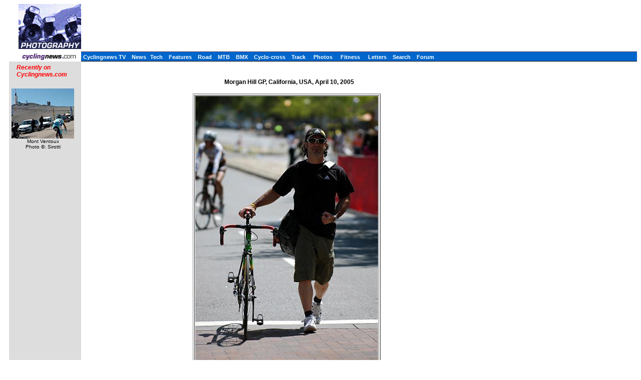

--- FILE ---
content_type: text/html; charset=UTF-8
request_url: https://autobus.cyclingnews.com/photos.php?id=photos/2005/apr05/morganhillgp05/dsc_2449
body_size: 3701
content:
<html>
<head>
<title>www.cyclingnews.com - the world centre of cycling</title>
<META HTTP-EQUIV="Content-Type" CONTENT="text/html;  charset=windows-1252">
<META NAME="keyword" CONTENT="cycling, cyclingnews, news, bike, bicycle, cycle, bike racing, bike cycle racing results and news, bicycle news, bicycle racing, European cycling, peloton, Australian cycling results, Tour de France, cycling professional cycling, TdF, procycling, track cycling, velodrome, track, fixed-gear, keirin, Madison, individual pursuit, teams pursuit, sprint, kilo, world championships, MTB, mountainbike, mountain bike, mountain-bike, downhill, cyclo-cross, 'cross, cyclocross, Giro, Giro d'Italia, Spring Classics, Vuelta, Paris-Roubaix, Vuelta a Espa�a, four cross, xc">
<META HTTP-EQUIV="Pragma" CONTENT="no-cache">

<meta http-equiv="imagetoolbar" content="no">
<LINK rel="stylesheet" href="/css_new/si_default.css" type="text/css">
<SCRIPT LANGUAGE='JavaScript'><!-- CSS load script   -->
<!--

var BROWSER_NAME = navigator.appName;
var plat = navigator.appVersion;

if (BROWSER_NAME && navigator.appName.indexOf("Netscape")>=0 && navigator.appVersion.indexOf("4.7")>=0 && plat.indexOf("Win") != -1) {
document.write('<LINK rel="stylesheet" href="/css_new/si_ns47win.css" type="text/css">');
} else

if (BROWSER_NAME && navigator.appName.indexOf("Safari")>=0 ) {
document.write('<LINK rel="stylesheet" href="/css_new/si_ns5win.css" type="text/css">');
} else

if (BROWSER_NAME && navigator.appName.indexOf("Firefox")>=0 ) {
document.write('<LINK rel="stylesheet" href="/css_new/si_ns5win.css" type="text/css">');
} else

if (BROWSER_NAME && navigator.appName.indexOf("Netscape")>=0 && navigator.appVersion.indexOf("4.7")>=0 && plat.indexOf("Mac") != -1)  {
document.write('<LINK rel="stylesheet" href="/css_new/si_ns47mac.css" type="text/css">');
} else

if (BROWSER_NAME && navigator.appName.indexOf("Netscape")>=0 && navigator.appVersion.indexOf("5.")>=0 && plat.indexOf("Win") != -1) {
document.write('<LINK rel="stylesheet" href="/css_new/si_ns5win.css" type="text/css">');
} else

if (BROWSER_NAME == "Microsoft Internet Explorer" && plat.indexOf("Win") != -1){
document.write('<LINK rel="stylesheet" href="/css_new/si_iewin.css" type="text/css">');
} else

if (navigator.platform && navigator.platform.indexOf("Linux")>=0)  {
document.write('<LINK rel="stylesheet" href="/css_new/si_nslin.css" type="text/css">');
} else

if (plat.indexOf("Mac68k") != -1) {
		document.write('<LINK rel="stylesheet" href="/css_new/si_n68k.css" type="text/css">');
	}
	else

if (plat.indexOf("Mac") != -1 && plat.indexOf("MSIE") != -1) {
	if (plat.indexOf("MSIE 5") != -1) {
		document.write('<LINK rel="stylesheet" href="/css_new/si_ie51mac.css" type="text/css">');
	}
	else {
		document.write('<LINK rel="stylesheet" href="/css_new/si_iemac.css" type="text/css">');
	}
}

// default style sheet loaded if no browsers match
else {document.write('<LINK rel="stylesheet" href="/css_new/si_default.css" type="text/css">');
}

//-->

</script>
</head>
<body bgcolor="#FFFFFF">
<table border="0" cellpadding="0" cellspacing="0" width="100%">
<tr>
	<td width="20">&nbsp;</td>
	<td width="121"> <a href="http://www.cyclingnews.com"><img src="/graphics/logo_photography.gif" border="0"></a></td>
	<td colspan="2" align="center"><script type='text/javascript'> var gptadslots=[]; var googletag = googletag || {}; googletag.cmd = googletag.cmd || [];
	(function(){ var gads = document.createElement('script');
		gads.async = true; gads.type = 'text/javascript';
		var useSSL = 'https:' == document.location.protocol;
		gads.src = (useSSL ? 'https:' : 'http:') + '//www.googletagservices.com/tag/js/gpt.js';
		var node = document.getElementsByTagName('script')[0];
		node.parentNode.insertBefore(gads, node);
	})();</script><script type="text/javascript">googletag.cmd.push(function() {dfpdoubleclick_widget_mpu_2 = googletag.defineSlot('/10518929/sport_cyclingnews/autobus',[[728, 90]], 'doubleclick_widget_mpu_1').addService(googletag.pubads()).setTargeting('POS', 'leaderboard_top').setCollapseEmptyDiv(true);googletag.enableServices();});</script><div id="doubleclick_widget_mpu_1" class="doubleclick_widget_mpu box ad"><script type="text/javascript">googletag.cmd.push(function() { googletag.display('doubleclick_widget_mpu_1');  });</script></div></td>
</tr>
<tr>
	<td colspan="4" height="5"></td>
</tr>
<tr>
	<td colspan="2" bgcolor="#ffffff" height="1" width="141"></td>
	<td colspan="2" bgcolor="#333366" height="1" width="100%" nowrap></td>
</tr>
<tr>
	<td width="20"></td>
	<td width="121"><a href="http://www.cyclingnews.com/"><img src="/graphics/2002/cn120x18.gif" width="121" height="18" border="0" alt="Home"></a></td>
	<td colspan="2" bgcolor="#0066cc" height="18"> &nbsp;<a href="http://video.cyclingnews.com/" class="nav">Cyclingnews TV</a>&nbsp;&nbsp;
<a href="http://autobus.cyclingnews.com/news/" class="nav">News</a>&nbsp; 
<a href="http://autobus.cyclingnews.com/tech/" class="nav">Tech</a>&nbsp;&nbsp;
<a href="http://autobus.cyclingnews.com/features/" class="nav">Features</a>&nbsp;&nbsp;
<a href="http://autobus.cyclingnews.com/road/" class="nav">Road</a>&nbsp;&nbsp; 
<a href="http://autobus.cyclingnews.com/mtb/" class="nav">MTB</a>&nbsp;&nbsp;
<a href="http://autobus.cyclingnews.com/bmx/" class="nav">BMX</a>&nbsp;&nbsp; 
<a href="http://autobus.cyclingnews.com/cross/" class="nav">Cyclo-cross</a>&nbsp;&nbsp;
<a href="http://autobus.cyclingnews.com/track/" class="nav">Track</a> &nbsp;&nbsp;
<a href="http://autobus.cyclingnews.com/photos/" class="nav">Photos</a> &nbsp;&nbsp;
<a href="http://autobus.cyclingnews.com/fitness/" class="nav">Fitness</a> &nbsp;&nbsp;
<a href="http://autobus.cyclingnews.com/letters/" class="nav">Letters</a>&nbsp;&nbsp;
<a href="http://search.cyclingnews.com/search/" class="nav">Search</a>&nbsp;&nbsp;
<a href="http://forum.cyclingnews.com/" class="nav">Forum</a>&nbsp;&nbsp;
&nbsp;&nbsp;&nbsp;</td>
</tr>
<tr>
	<td colspan="2" width="141"></td>
	<td colspan="2" bgcolor="#000000" height="1"></td>
</tr>
<tr>
	<td colspan="2" width="141" bgcolor="#dddddd" valign="top"><!-- ADS REMOVED --><table width="125" border="0" cellspacing="5" cellpadding="0">
<!--
  <tr align="center">
    <td width="125">
      <div align="center"> <a href="http://contests.cyclingnews.com/2008endofseason.php" target="_blank">
            <img src="/photos/2008/news/oct08/125x100-2.gif" alt="(Click for larger image)  " title="(Click for larger image)  " border="0" height="100" hspace="5" vspace="0" width="125">
            </a></div>
    </td>
  </tr>
-->
<tr>
    <td width="125">
      <h4 class="sidehead"><font color="#FF0000"><i> Recently on Cyclingnews.com</i></font>
      </h4>
    </td>
  </tr>
  <tr align="center">
    <td align="center"><div align="center"><!-- Please put new images at the BOTTOM and take old ones from the TOP. For apostrophe, use &#39; -->
<a href="/photos.php?id=/photos/2009/jun09/dauphinelibere09/dauphinelibere095/PIC37006931" target="_blank"><img src="/photos/2009/jun09/dauphinelibere09/dauphinelibere095/PIC37006931tn.jpg" width="125" height="100" border="0"></a><br><font face="Arial, Helvetica, sans-serif" size="1">Mont Ventoux<br>Photo &copy;: Sirotti</font>

</div></td>
  </tr>

  <tr>
    <td height="16" width="125"><span class="rss:item">  </span> </td>
  </tr>
</table>

</td>
	<td bgcolor="#FFFFFF" valign="top"><br>
<div align="center">
<h4>Morgan Hill GP, California, USA, April 10, 2005</h4>
<table border="1" vspace="5"><caption align="bottom">
Tim Brennan Kodak/Sierra wrench
celebrates with the 2nd place bike
<br>
Photo &copy;:
<a href="mailto:oneTrak@comcast.net">Rob O'Dea</a>
<br><br>
<a href="/photos.php?id=photos/2005/apr05/morganhillgp05/dsc_2425">Previous photo</a> &nbsp;
 &nbsp;<a href="/photos.php?id=photos/2005/apr05/morganhillgp05/dsc_2452">Next photo</a>
<br><a href="/photos/">Latest Photography</a>&nbsp;

<a href="/road.php?id=road/USA/2005/apr05/apr10morganhill">Related Story</a>
</caption><tr><td>
<img src="/photos/2005/apr05/morganhillgp05/dsc_2449.jpg"></td>
</tr></table></div>


	</td>
    <td valign="top"><!-- Begin Content AdPanel -->
<table border="0" cellspacing="0" cellpadding="3">
	<tr><td align="center" width="135" ></td></tr>
	<tr><td align="center" width="135" ></td></tr>
	<tr><td align="center" width="135" ><script type="text/javascript">googletag.cmd.push(function() {dfpdoubleclick_widget_mpu_2 = googletag.defineSlot('/10518929/sport_cyclingnews/autobus',[[300, 600]], 'doubleclick_widget_mpu_4').addService(googletag.pubads()).setTargeting('POS', 'leaderboard_top').setCollapseEmptyDiv(true);googletag.enableServices();});</script><div id="doubleclick_widget_mpu_4" class="doubleclick_widget_mpu box ad"><script type="text/javascript">googletag.cmd.push(function() { googletag.display('doubleclick_widget_mpu_4');  });</script></div></td></tr>
	<tr><td align="center" width="135" ><script type="text/javascript">googletag.cmd.push(function() {dfpdoubleclick_widget_mpu_2 = googletag.defineSlot('/10518929/sport_cyclingnews/autobus',[[300, 250]], 'doubleclick_widget_mpu_5').addService(googletag.pubads()).setTargeting('POS', 'leaderboard_top').setCollapseEmptyDiv(true);googletag.enableServices();});</script><div id="doubleclick_widget_mpu_5" class="doubleclick_widget_mpu box ad"><script type="text/javascript">googletag.cmd.push(function() { googletag.display('doubleclick_widget_mpu_5');  });</script></div></td></tr>
	<tr><td align="center" width="135" ></td></tr>
	<tr><td align="center" width="135" ></td></tr>
	<tr><td align="center" width="135" ></td></tr>
</table>
<!-- End Content AdPanel -->
</td>
</tr>
</table>
<script language="JavaScript1.2">

var clickmessage="All images on Cyclingnews are protected by copyright. No unauthorised usage is permitted. Email cyclingnews@cyclingnews.com for  enquiries."

function disableclick(e) {
if (document.all) {if (event.button==2||event.button==3) {if (event.srcElement.tagName=="IMG"){
alert(clickmessage);
return false;
}}}
else if (document.layers) {if (e.which == 3) {alert(clickmessage);
return false;
}}
else if (document.getElementById){
if (e.which==3&&e.target.tagName=="IMG"){
alert(clickmessage)
return false
}}}

function associateimages(){
for(i=0;i<document.images.length;i++)
document.images[i].onmousedown=disableclick;}

if (document.all)
document.onmousedown=disableclick
else if (document.getElementById)
document.onmouseup=disableclick
else if (document.layers)
associateimages()
</script><!-- FOOTER -->

<!-- Google Tag Manager -->
<script>(function(w,d,s,l,i){w[l]=w[l]||[];w[l].push({'gtm.start':
new Date().getTime(),event:'gtm.js'});var f=d.getElementsByTagName(s)[0],
j=d.createElement(s),dl=l!='dataLayer'?'&l='+l:'';j.async=true;j.src=
'https://www.googletagmanager.com/gtm.js?id='+i+dl;f.parentNode.insertBefore(j,f);
})(window,document,'script','dataLayer','GTM-5NFH4S3L');</script>
<!-- End Google Tag Manager -->

<!-- Google Tag Manager (noscript) -->
<noscript><iframe src="https://www.googletagmanager.com/ns.html?id=GTM-5NFH4S3L"
height="0" width="0" style="display:none;visibility:hidden"></iframe></noscript>
<!-- End Google Tag Manager (noscript) -->


<script src="scripts/ac_runactivecontent.js" type="text/javascript"></script>

<center>
  <hr size="1">
  <br><br>
  <table cellpadding="0" cellspacing="0" border="0" align="center"><tr><td>
<a href="/road/2008/tour08/"><img src="/road/2008/tour08/graphics/logo30.gif" alt="" width="125" height="30" vspace="2" border="0"></a>
<a href="/road/2008/giro08/"><img src="/road/2008/giro08/graphics/logo_30.gif" alt="" vspace="2" border="0" width="125" height="30"></a>
<a href="/road/2008/springclassics08/"><img src="/road/2008/springclassics08/logo30.gif" alt="" width="125" height="30" border="0" vspace="2"></a>
<a href="/road/2008/vuelta08/"><img src="/road/2008/vuelta08/graphics/logo30.gif" alt="" width="125" height="30" border="0" vspace="2"></a>
<a href="/road/2008/worlds08/?id=default"><img src="/road/2008/worlds08/graphics/logo30.gif" alt="" width="125" height="30" border="0" vspace="2"></a>
<a href="/road/2008/apr08/usacrits08/"><img src="/road/2008/apr08/usacrits08/graphics/logo30.gif" alt="" width="125" height="30" border="0" vspace="2"></a>
<a href="/road/2008/olympics08/"><img src="/road/2008/olympics08/graphics/logo30.gif" alt="" width="125" height="30" border="0" vspace="2"></a>
  </td></tr></table>
  <table cellpadding="0" cellspacing="0" border="0" width="550" align="center">
    <tr>
      <td valign="middle" height="22">
        <div align="center">
          <p class="footer">
	  <a href="http://www.cyclingnews.com">Home</a>
	  &nbsp;&nbsp;&nbsp;&nbsp;
	  <a href="/archiveindex.php">Archive</a>
	  &nbsp;&nbsp;&nbsp;&nbsp;
	  <a href="/cyclingtravel/">Travel Index</a>
	  <br>
	  <a href="/adpage/about.php">About Us</a>
	  </p>
        </div>
      </td><td align="center"></td>
    </tr>
  </table>
</center>
<p class="footer" align="center">
  &copy; Immediate Media Company Ltd. <br> The website is owned and published by Immediate Media Company Limited.
</p>
</body>
</html>

--- FILE ---
content_type: text/css; charset=utf-8
request_url: https://autobus.cyclingnews.com/css_new/si_nslin.css
body_size: 939
content:
.pullquote {border-bottom-style : dotted;
	border-bottom-width : medium;
	border-top-style : dotted;
	border-top-width : medium;
	font-family : Verdana, Arial, Helvetica, sans-serif;
	margin-left : 5px;
	margin-right : 5px;
	margin-top : 5px;
	color: Gray;
	margin-bottom : 5px;
	font-size : 12px;
	font-style : bold;
}

.sidebody {
	font-family: Verdana, Arial, Helvetica, sans-serif;
	font-size : 0.65em;
; font-style: normal; font-weight: normal
}

.sidebody2 {
	font-family: Verdana, Arial, Helvetica, sans-serif;
	font-size : 0.95em;
; font-style: normal; font-weight: normal
}

.sidebody3 {
	font-family: Verdana, Arial, Helvetica, sans-serif;
	font-size : 0.85em;
; font-style: normal; font-weight: normal
}

.sidebody4 {
	font-family: Verdana, Arial, Helvetica, sans-serif;
	font-size : 0.75em;
; font-style: normal; font-weight: bold
}
h6 {

	font-family : Verdana, Arial, Helvetica, sans-serif;
	margin-left : 5px;
	margin-right : 5px;
	margin-top : 5px;
	color: #555555;
	margin-bottom : 5px;
	font-size : 16px;
	font-style : oblique;
	font-weight : bold;
	text-decoration : underline;

}

h8 { 
font-family : Verdana, Arial, Helvetica, sans-serif; 	
font-size : 9px; }

CAPTION {
font-family : Verdana, Arial, Helvetica, sans-serif;
	font-size : 12px;
}  
.response { font-family : Verdana, Geneva, Verdana, Arial, Helvetica, sans-serif; font-size: 11px; text-align: left; padding-left: 20px; color: #000055; }
.footer { font-family : Verdana, Geneva, Verdana, Arial, Helvetica, sans-serif; font-size: 10px; }

BODY {
font-family : Verdana, Arial, Helvetica, sans-serif;
background : #FFFFFF;
color: #000000;
font-size: .9em;
padding-left : 10px;
}

P { 
font-size : 12px;
font-family : Verdana, Arial, Helvetica, sans-serif;
font-weight : normal;
font-style : normal;
color : #000000;
padding-left : 10px;
}

H1 {
font-size : 18px;
font-family : Verdana, Arial, Helvetica, sans-serif;
font-weight : bold;
color : #000000;
padding-top : 0px;
padding-bottom : 0px;
padding-left : 10px;
}

H2 {
font-size : 16px;
font-family : Verdana, Arial, Helvetica, sans-serif;
font-weight : bold;
color : #000000;
padding-top : 0px;
padding-bottom : 0px;
padding-left : 10px;
}

H3 {
font-size : 14px;
font-family : Verdana, Arial, Helvetica, sans-serif;
font-weight : bold;
color : #000000;
padding-top : 0px;
padding-bottom : 0px;
padding-left : 10px;
}

H4 {
font-size : 12px;
font-family : Verdana, Arial, Helvetica, sans-serif;
font-weight : bold;
color : #000000;
padding-top : 0px;
padding-bottom : 0px;
padding-left : 10px;
}

pre {
font-family: "Courier New", Courier, mono;
font-size: 12px;
padding-left : 10px;
}

.bold {
font-weight : bold;
}

.time {
font-family : Verdana, Arial, Helvetica, sans-serif;
font-size: 9px;
}

.redtime {
font-family : Verdana, Arial, Helvetica, sans-serif;
color : red;
font-size: 9px;
padding-left: 2px;
text-align: left;
}
.float {
	padding-bottom : 0px;
	padding-top : 5px;
	padding-left : 10px;
	padding-right : 5px;
	}


.red {
color: red;
}

.redbold {
font-weight : bold;
color : #FF0000;
}


.blue {
color: blue;
}

.green {
color: #009999;
}

.grey {
color: #999999;
}


.wbold {
font-weight : bold;
color : #FFFFFF;
}

.small {
font-family: Verdana, Arial, Helvetica, sans-serif;
font-size: 9px;

}

table {
color: #000000;
font-family: Verdana, Arial, Helvetica, sans-serif;
}

li {
	color: #000000;
	font-family: Verdana, Arial, Helvetica, sans-serif;
	font-size: 12px;
	list-style : none;
	padding-left : 10px;
}

HR {height : 1px; margin-bottom : -10px; margin-top : -8px;}

A:link {color : #0000ff; text-decoration : underline;}
A:visited {color : #444444; text-decoration : underline;}
A:active {color : red; text-decoration : underline;}
A:hover {color : red; text-decoration : underline; }



A.nav {
font-size : 11px;
font-family : Verdana, Arial, Helvetica, sans-serif;
color : #FFFFFF;
font-weight : bold;
font-style : normal;
text-decoration : none;
}

A:Visited.nav {
color : white;
text-decoration : none;
}

A:Active.nav {
color : #aaaaaa;
text-decoration : none;
}

A:Hover.nav {
color : #aaaaaa;
text-decoration : none;
}

A.subnav {
font-size : 9px;
font-family : Verdana, Arial, Helvetica, sans-serif;
font-weight : normal;
font-style : normal;
text-decoration : none;
color : #000000;
}

A:Visited.subnav {
color : white;
text-decoration : none;
}

A:Active.subnav {
color : #aaaaaa;
text-decoration : none;
}

A:Hover.subnav {
color : #aaaaaa;
text-decoration : none;
}.times {  font-family: "Times New Roman", Times, serif; font-size: 14px}

.byline {  font-variant: small-caps}
